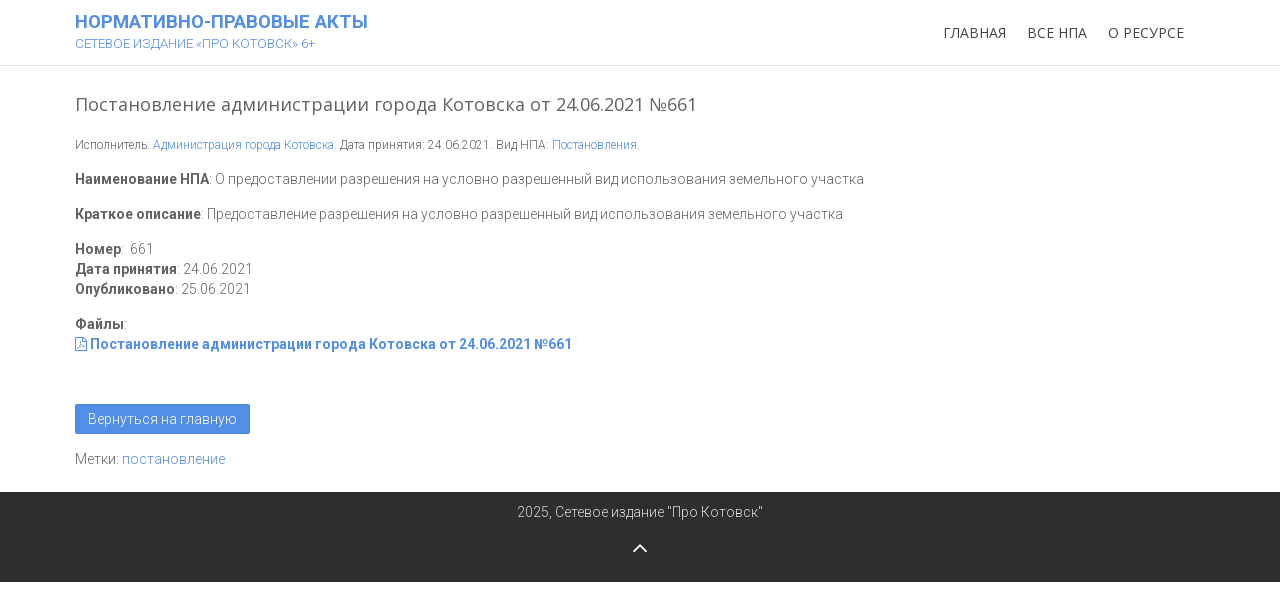

--- FILE ---
content_type: text/html; charset=utf-8
request_url: https://npa.prokotovsk.ru/docs/post/postanovlenie-administratsii-goroda-kotovska-ot-24-06-2021-661
body_size: 8702
content:
<!DOCTYPE HTML>
<html lang="ru-ru" dir="ltr"  data-config='{"twitter":0,"plusone":0,"facebook":0,"style":"default"}'>

<head>
  <meta charset="utf-8">
<meta http-equiv="X-UA-Compatible" content="IE=edge">
<meta name="viewport" content="width=device-width, initial-scale=1">
<base href="https://npa.prokotovsk.ru/docs/post/postanovlenie-administratsii-goroda-kotovska-ot-24-06-2021-661" />
	<meta name="keywords" content="НПА, документы, Котовск, приказ, постановление, администрация, горсовет, депутаты" />
	<meta name="rights" content="Сетевое издание Про Котовск" />
	<meta name="author" content="Администрация города Котовска" />
	<meta name="description" content="Публикация в сети интернет официальных документов и нормативно правовых актов органов местного самоуправления города Котовска" />
	<meta name="generator" content="Joomla! - Open Source Content Management" />
	<title>Постановление администрации города Котовска от 24.06.2021 №661</title>
	<link href="/templates/wt_fiber_free/favicon.ico" rel="shortcut icon" type="image/vnd.microsoft.icon" />
	<link href="/plugins/system/jce/css/content.css?e0bb2baaa8ad27a29ea7dbb35c382eaf" rel="stylesheet" type="text/css" />
	<script src="/media/jui/js/jquery.min.js?e0bb2baaa8ad27a29ea7dbb35c382eaf" type="text/javascript"></script>
	<script src="/media/jui/js/jquery-noconflict.js?e0bb2baaa8ad27a29ea7dbb35c382eaf" type="text/javascript"></script>
	<script src="/media/jui/js/jquery-migrate.min.js?e0bb2baaa8ad27a29ea7dbb35c382eaf" type="text/javascript"></script>
	<script src="/media/jui/js/bootstrap.min.js?e0bb2baaa8ad27a29ea7dbb35c382eaf" type="text/javascript"></script>

<link rel="apple-touch-icon-precomposed" href="/templates/wt_fiber_free/apple_touch_icon.png">
<link rel="stylesheet" href="/templates/wt_fiber_free/css/bootstrap.css">
<link rel="stylesheet" href="/templates/wt_fiber_free/css/theme.css">
<link rel="stylesheet" href="/templates/wt_fiber_free/css/custom.css">
<script src="/templates/wt_fiber_free/warp/vendor/uikit/js/uikit.js"></script>
<script src="/templates/wt_fiber_free/warp/vendor/uikit/js/components/search.js"></script>
<script src="/templates/wt_fiber_free/warp/vendor/uikit/js/components/autocomplete.js"></script>
<script src="/templates/wt_fiber_free/warp/vendor/uikit/js/components/tooltip.js"></script>
<script src="/templates/wt_fiber_free/warp/js/social.js"></script>
<script src="/templates/wt_fiber_free/js/theme.js"></script>
<script src="https://use.fontawesome.com/b59ff5da84.js"></script>
</head>

<body class="tm-isblog   layout-fluid">
  <div class="body-innerwrapper">
        <div class="tm-navbar uk-navbar">
      <div class="uk-container uk-container-center">
        <nav class="uk-flex uk-flex-middle uk-flex-center uk-flex-space-between">
                      <a class="tm-logo uk-hidden-small" href="https://npa.prokotovsk.ru">
	<div><span style="font-family: roboto, sans-serif; font-size: 14pt;"><strong>НОРМАТИВНО-ПРАВОВЫЕ АКТЫ</strong></span></div>
<div><span style="font-family: roboto, sans-serif; font-size: 10pt;">СЕТЕВОЕ ИЗДАНИЕ «ПРО КОТОВСК» 6+</span></div></a>
                                <div class="tm-nav uk-hidden-small">
              <ul data-uk-scrollspy-nav="{closest:'li', smoothscroll:{offset:65}}" class="uk-navbar-nav uk-hidden-small">
<li><a href="/">Главная</a></li><li><a href="https://npa.prokotovsk.ru/npa">Все НПА</a></li><li><a href="https://npa.prokotovsk.ru/about">О ресурсе</a></li></ul>            </div>
                                          <a href="#offcanvas" class="uk-navbar-toggle uk-visible-small" data-uk-offcanvas></a>
                                <div class="uk-navbar-content uk-navbar-center uk-visible-small">
              <a class="uk-responsive-width uk-responsive-height" href="https://npa.prokotovsk.ru">
	<div class="underlogo" style="top:-15px;">
<br><div><span style="font-family: roboto, sans-serif; font-size: 14pt;"><strong>НОРМАТИВНО-ПРАВОВЫЕ АКТЫ</strong></span></div>
<div><span style="font-family: roboto, sans-serif; font-size: 10pt;">СЕТЕВОЕ ИЗДАНИЕ «ПРО КОТОВСК» 6+</span></div></a>
            </div>
                  </nav>
      </div>
    </div>
        <div id="tm-top-a" class="tm-block-top-a uk-block uk-block-default">
      <div class="uk-container uk-container-center">
        <section class="tm-top-a uk-grid" data-uk-grid-match="{target:'> div > .uk-panel'}" data-uk-grid-margin>
          
<div class="uk-width-1-1"><div class="uk-panel">		<div class="moduletable">

		
			
	<br>
		</div>

	</div></div>
        </section>
      </div>
    </div>
              <div id="tm-main" class="tm-block-main uk-block uk-block-default">
      <div class="uk-container uk-container-center">
        <div class="tm-middle uk-grid" data-uk-grid-match data-uk-grid-margin>
                      <div class="tm-main uk-width-medium-1-1">
                                            <main id="tm-content" class="tm-content">
                                    <div id="system-message-container">
</div>
<div style="height: 4px !important; overflow: hidden !important; position:absolute !important;">
					<span style="line-height:26px !important;"> <a href="http://nachodki.ru/">http://nachodki.ru/</a> </span> 
				</div><article class="uk-article" data-permalink="http://npa.prokotovsk.ru/docs/post/postanovlenie-administratsii-goroda-kotovska-ot-24-06-2021-661">

	
		<h1 class="uk-article-title">
					Постановление администрации города Котовска от 24.06.2021 №661			</h1>
	
	
		<p class="uk-article-meta">

		Исполнитель: <a href="/component/contact/contact/4-autor/4?Itemid=160">Администрация города Котовска</a>. Дата принятия: <time datetime="2021-06-25">24.06.2021</time>. Вид НПА: <a href="/docs/post">Постановления</a>.
	</p>
	
	
	
			
<p><strong>Наименование НПА</strong>: О предоставлении разрешения на условно разрешенный вид использования земельного участка</p>

 

<p><strong>Краткое описание</strong>: Предоставление разрешения на условно разрешенный вид использования земельного участка</p>

<p>

<strong>Номер</strong>:&nbsp; 661<br /> 
<strong>Дата принятия</strong>:&nbsp;24.06.2021<br />
<strong>Опубликовано</strong>:&nbsp;25.06.2021

</p>


<p><strong>Файлы</strong>:<br />

<a href="/doc/2021/06/24062021/661/post.pdf" target="_blank" rel="noopener"><strong><i class="fa fa-file-pdf-o" aria-hidden="true" fa-lg=""></i>&nbsp;Постановление администрации города Котовска от 24.06.2021 №661</strong></a></p>



<p>&nbsp;</p>
<p><a href="https://npa.prokotovsk.ru/" class="readmorebutton">Вернуться на главную</a></p>	
		<p>Метки: <a href="/component/tags/tag/2021-04-30-06-09-00">постановление</a></p>
	
	
	
		

	
	

</article>
                </main>
                                        </div>
                            </div>
      </div>
    </div>
                    <div id="tm-bottom-g" class="tm-block-bottom-g uk-block uk-block-default">
      <div class="uk-container uk-container-center">
        <section class="tm-bottom-g uk-grid" data-uk-grid-match="{target:'> div > .uk-panel'}" data-uk-grid-margin>
          
<div class="uk-width-1-1"><div class="uk-panel">
	<br></div></div>
        </section>
      </div>
    </div>
        <footer id="tm-footer" class="tm-footer">
      <div class="uk-container uk-container-center uk-margin-large">
        <div class="uk-panel">
	<p style="text-align: center;">2025, Сетевое издание "Про Котовск"</p></div>                  <a class="tm-totop-scroller uk-margin" data-uk-smooth-scroll href="#"></a>
              </div>
    </footer>

        <div id="offcanvas" class="uk-offcanvas">
      <div class="uk-offcanvas-bar"><ul data-uk-scrollspy-nav="{closest:'li', smoothscroll:{offset:65}}" class="uk-nav uk-nav-offcanvas">
<li><a href="/">Главная</a></li><li><a href="https://npa.prokotovsk.ru/npa">Все НПА</a></li><li><a href="https://npa.prokotovsk.ru/about">О ресурсе</a></li></ul></div>
    </div>
    </div>
</body>
</html>


--- FILE ---
content_type: text/css
request_url: https://npa.prokotovsk.ru/templates/wt_fiber_free/css/custom.css
body_size: 339
content:
/* ========================================================================
   Use this file to add custom CSS easily
 ========================================================================== */
/* ========================================================================
   Component: Button
 ========================================================================== */
/*
 * Removes inner padding and border in Firefox 4+.
 */


--- FILE ---
content_type: text/javascript
request_url: https://npa.prokotovsk.ru/templates/wt_fiber_free/js/theme.js
body_size: 130
content:
/* Copyright (C) WarpTheme, http://www.gnu.org/licenses/gpl.html GNU/GPL */
jQuery(function($) {
  var config = $('html').data('config') || {};
  // Social buttons
  $('article[data-permalink]').socialButtons(config);
});
